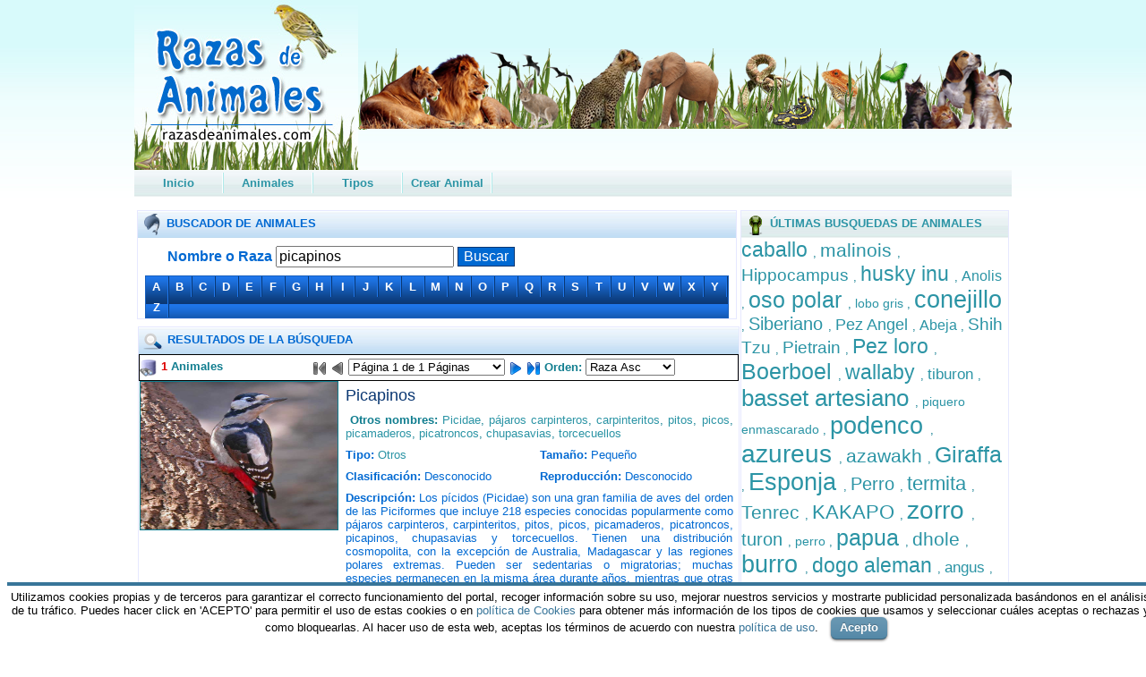

--- FILE ---
content_type: text/html; charset=iso-8859-1
request_url: https://www.razasdeanimales.com/buscar-con-texto-picapinos.html
body_size: 7026
content:
<!DOCTYPE html PUBLIC "-//W3C//DTD XHTML 1.0 Transitional//EN" "http://www.w3.org/TR/xhtml1/DTD/xhtml1-transitional.dtd">
<html xmlns="http://www.w3.org/1999/xhtml">
<head>
<meta http-equiv="Content-Type" content="text/html; charset=iso-8859-1" />
<title>buscar con texto picapinos Razas de animales.com -  La guía de animales mas completa de la red, animales de raza, animales, razas, perro, perros, gato, gatos, pajaro, pájaros, mamíferos, ovíparos, oviviparos, reptiles, anfibios, ranas, sapos, pastor alemán, doberman, chihuahua, caniche, angora, gato común, tigres, leones, elefantes, serpientes, apareamiento, cruce de animales, reproducción de animales, dinosaurios, delfines, peces, tiburones, orcas, leon marino, leones marinos</title>
<meta name="keywords" content=" buscar con texto picapinos - Razas de animales, animales de raza, animales, razas, perro, perros, gato, gatos, pajaro, pájaros, mamíferos, ovíparos, oviviparos, reptiles, anfibios, ranas, sapos, pastor alemán, doberman, chihuahua, caniche, angora, gato común, tigres, leones, elefantes, serpientes, apareamiento, cruce de animales, reproducción de animales, dinosaurios, delfines, peces, tiburones, orcas, leon marino, leones marinos">
<meta name="rating" content="General">
<meta name="robots" content="all">
<meta name="revisit after" content="30 days">
<link rel='stylesheet' id='cookielawinfo-style-css'  href='css/cli-style.css' type='text/css' media='all' />
<script type="text/javascript" src="js/jquery.js"></script>
<script type='text/javascript' src='js/jquery.cookie.js'></script>
<script type='text/javascript' src='js/cookielawinfo.js'></script>
<link rel="shortcut icon" href="https://www.razasdeanimales.com/img/dog.ico"/> 
<link href="https://www.razasdeanimales.com/css/styles.css" rel="stylesheet" type="text/css" />
<script async src="//pagead2.googlesyndication.com/pagead/js/adsbygoogle.js"></script>
<script>
     (adsbygoogle = window.adsbygoogle || []).push({
          google_ad_client: "ca-pub-8979794318621712",
          enable_page_level_ads: true
     });
</script>
</head><body topmargin="0">
<script>
(function(i,s,o,g,r,a,m){i['GoogleAnalyticsObject']=r;i[r]=i[r]||function(){
(i[r].q=i[r].q||[]).push(arguments)},i[r].l=1*new Date();a=s.createElement(o),
m=s.getElementsByTagName(o)[0];a.async=1;a.src=g;m.parentNode.insertBefore(a,m)
})(window,document,'script','//www.google-analytics.com/analytics.js','ga');

ga('create', 'UA-41766186-1', 'razasdeanimales.com');
ga('send', 'pageview');

</script>
<a name="arriba"></a><table width="980" border="0" align="center" cellpadding="0" cellspacing="0">
<!-- <tr><td height="48" colspan="2" valign="top" background="img/barra.png"></td></tr> -->
<tr><td rowspan="2"><a href="index.php"><img src="img/logo.jpg" width="250" height="190" border="0" title="Razadeanimales.com"/></a></td><td><!-- 728x90-->
<ins data-revive-zoneid="1" data-revive-id="2ca7f867aebe02514c71d9345a7e26f4"></ins>
<script async src="//ads.publiservicio.com/www/delivery/asyncjs.php"></script></td></tr>
<tr><td><img src="img/animalitos.png" width="730" height="100" /></td></tr></table><table width="980" border="0" align="center" cellpadding="0" cellspacing="0" bgcolor="#FFFFFF">
<tr><td>
<table width="980" border="0" align="center" cellpadding="0" cellspacing="0">
<tr><td class="menu">
<ul>
<li><a href="index.php"><b>Inicio</b></a></li>
<li><a href="todos-los-animales.php">Animales</a></li>
<li><a href="tipos-animales.php">Tipos</a></li>
<li><a href="crearNuevoAnimal.php">Crear Animal</a></li>
</ul>
</td></tr></table>
</td></tr></table>
<table width="980" bgcolor="#ffffff" align="center" cellpadding="0" cellspacing="0">
    <tr><td height="15"><img src="img/pixel.png" width="1" height="10" /></td></tr>
    <tr>
        <td valign="top">
            <table width="975" border="0" align="center" cellpadding="0" cellspacing="0">
                <tr>
                    <td valign="top"><table width="670" border="0" align="left" cellpadding="0" cellspacing="0" bgcolor="#ffffff" class="bordeazulclaro">
<tr><td height="25" colspan="5" align="left" class="cuadro_titulos_azul">&nbsp;<img src="img/dolphin.png" width="24" height="24" align="absmiddle" /> <b>BUSCADOR DE ANIMALES</b></td></tr>
<tr><td>
<table border="0" width="620" align="center" cellpadding="5" cellspacing="4">
<form action="https://www.razasdeanimales.com/buscar.php" name="buscar_coches" target="_self" id="buscar_coches">
<tr><td class="texto_azul_oscuro"><b style="font-size: 16px;">Nombre o Raza</b> <input type="text" name="texto" value="picapinos" size="20" maxlength="100" style="font-size: 16px;"> <input name="Buscar" type="submit" style="background-color:#0069D2; color:#ffffff; border:1px solid #0a3772; font-family: Arial, Helvetica, sans-serif;font-size: 16px;" value="Buscar" /></td></tr>
</form></table>
</td></tr>
<tr><td><table width="650" border="0" cellspacing="1" cellpadding="0" align="center" bgcolor="#175FBD">
<tr><td align="center" valign="top" bgcolor="#175FBD">
<table width="650" border="0" cellpadding="0" cellspacing="0">
<tr align="center"><td class="botoneslistado">
   <ul>
    <li><a href="buscar_por_letra.php?letra=A&pagina=1">A</a></li>
    <li><a href="buscar_por_letra.php?letra=B&pagina=1">B</a></li>
    <li><a href="buscar_por_letra.php?letra=C&pagina=1">C</a></li>
    <li><a href="buscar_por_letra.php?letra=D&pagina=1">D</a></li>
    <li><a href="buscar_por_letra.php?letra=E&pagina=1">E</a></li>
    <li><a href="buscar_por_letra.php?letra=F&pagina=1">F</a></li>
    <li><a href="buscar_por_letra.php?letra=G&pagina=1">G</a></li>
    <li><a href="buscar_por_letra.php?letra=H&pagina=1">H</a></li>
    <li><a href="buscar_por_letra.php?letra=I&pagina=1">I</a></li>
    <li><a href="buscar_por_letra.php?letra=J&pagina=1">J</a></li>
    <li><a href="buscar_por_letra.php?letra=K&pagina=1">K</a></li>
    <li><a href="buscar_por_letra.php?letra=L&pagina=1">L</a></li>
    <li><a href="buscar_por_letra.php?letra=M&pagina=1">M</a></li>
    <li><a href="buscar_por_letra.php?letra=N&pagina=1">N</a></li>
    <li><a href="buscar_por_letra.php?letra=O&pagina=1">O</a></li>
    <li><a href="buscar_por_letra.php?letra=P&pagina=1">P</a></li>
    <li><a href="buscar_por_letra.php?letra=Q&pagina=1">Q</a></li>
    <li><a href="buscar_por_letra.php?letra=R&pagina=1">R</a></li>
    <li><a href="buscar_por_letra.php?letra=S&pagina=1">S</a></li>
    <li><a href="buscar_por_letra.php?letra=T&pagina=1">T</a></li>
    <li><a href="buscar_por_letra.php?letra=U&pagina=1">U</a></li>
    <li><a href="buscar_por_letra.php?letra=V&pagina=1">V</a></li>
    <li><a href="buscar_por_letra.php?letra=W&pagina=1">W</a></li>
    <li><a href="buscar_por_letra.php?letra=X&pagina=1">X</a></li>
    <li><a href="buscar_por_letra.php?letra=Y&pagina=1">Y</a></li>
    <li><a href="buscar_por_letra.php?letra=Z&pagina=1">Z</a></li>
   </ul>
</td></tr></table>
</td></tr></table></td></tr>
</table>
</td>
                    <td rowspan="2" align="center" valign="top">
                        <!-- 300x250-->
<ins data-revive-zoneid="3" data-revive-id="2ca7f867aebe02514c71d9345a7e26f4"></ins>
<script async src="//ads.publiservicio.com/www/delivery/asyncjs.php"></script>
                        <table width="300" cellpadding="0" cellspacing="0" border="0" class="bordeazulclaro">
<tr><td align="left" class="menu">&nbsp;<img src="img/ksnake.png" width="24" height="24" align="absmiddle" />&nbsp;<b>ÚLTIMAS BUSQUEDAS DE ANIMALES</b></td></tr>
<tr><td height="22" bgcolor="#ffffff"><a href="buscar-con-texto-.html" style="font-size: 19px"></a><a href="buscar-con-texto-caballo.html" style="font-size: 23px">caballo
</a>, <a href="buscar-con-texto-malinois.html" style="font-size: 21px">malinois
</a>, <a href="buscar-con-texto-Hippocampus.html" style="font-size: 19px">Hippocampus
</a>, <a href="buscar-con-texto-husky+inu.html" style="font-size: 23px">husky inu
</a>, <a href="buscar-con-texto-Anolis.html" style="font-size: 16px">Anolis
</a>, <a href="buscar-con-texto-oso+polar.html" style="font-size: 25px">oso polar
</a>, <a href="buscar-con-texto-lobo+gris.html" style="font-size: 14px">lobo gris
</a>, <a href="buscar-con-texto-conejillo.html" style="font-size: 27px">conejillo
</a>, <a href="buscar-con-texto-Siberiano.html" style="font-size: 20px">Siberiano
</a>, <a href="buscar-con-texto-Pez+Angel.html" style="font-size: 18px">Pez Angel
</a>, <a href="buscar-con-texto-Abeja.html" style="font-size: 16px">Abeja
</a>, <a href="buscar-con-texto-Shih+Tzu.html" style="font-size: 19px">Shih Tzu
</a>, <a href="buscar-con-texto-Pietrain.html" style="font-size: 19px">Pietrain
</a>, <a href="buscar-con-texto-Pez+loro.html" style="font-size: 23px">Pez loro
</a>, <a href="buscar-con-texto-Boerboel.html" style="font-size: 25px">Boerboel
</a>, <a href="buscar-con-texto-wallaby.html" style="font-size: 23px">wallaby
</a>, <a href="buscar-con-texto-tiburon.html" style="font-size: 17px">tiburon
</a>, <a href="buscar-con-texto-basset+artesiano.html" style="font-size: 26px">basset artesiano
</a>, <a href="buscar-con-texto-piquero+enmascarado.html" style="font-size: 14px">piquero enmascarado
</a>, <a href="buscar-con-texto-podenco.html" style="font-size: 27px">podenco
</a>, <a href="buscar-con-texto-azureus.html" style="font-size: 28px">azureus
</a>, <a href="buscar-con-texto-azawakh.html" style="font-size: 21px">azawakh
</a>, <a href="buscar-con-texto-Giraffa.html" style="font-size: 25px">Giraffa
</a>, <a href="buscar-con-texto-Esponja.html" style="font-size: 27px">Esponja
</a>, <a href="buscar-con-texto-Perro.html" style="font-size: 20px">Perro
</a>, <a href="buscar-con-texto-termita.html" style="font-size: 22px">termita
</a>, <a href="buscar-con-texto-Tenrec.html" style="font-size: 21px">Tenrec
</a>, <a href="buscar-con-texto-KAKAPO.html" style="font-size: 22px">KAKAPO
</a>, <a href="buscar-con-texto-zorro.html" style="font-size: 28px">zorro
</a>, <a href="buscar-con-texto-turon.html" style="font-size: 20px">turon
</a>, <a href="buscar-con-texto-perro.html" style="font-size: 14px">perro
</a>, <a href="buscar-con-texto-papua.html" style="font-size: 25px">papua
</a>, <a href="buscar-con-texto-dhole.html" style="font-size: 21px">dhole
</a>, <a href="buscar-con-texto-burro.html" style="font-size: 27px">burro
</a>, <a href="buscar-con-texto-dogo+aleman.html" style="font-size: 23px">dogo aleman
</a>, <a href="buscar-con-texto-angus.html" style="font-size: 17px">angus
</a>, <a href="buscar-con-texto-RIAMA.html" style="font-size: 19px">RIAMA
</a>, <a href="buscar-con-texto-calvo.html" style="font-size: 19px">calvo
</a>, <a href="buscar-con-texto-pato.html" style="font-size: 25px">pato
</a>, <a href="buscar-con-texto-acer.html" style="font-size: 18px">acer
</a>, <a href="buscar-con-texto-Azor.html" style="font-size: 27px">Azor
</a>, <a href="buscar-con-texto-cobaya+teddy.html" style="font-size: 21px">cobaya teddy
</a>, <a href="buscar-con-texto-amazonas.html" style="font-size: 20px">amazonas
</a>, <a href="buscar-con-texto-Xenopus.html" style="font-size: 26px">Xenopus
</a>, <a href="buscar-con-texto-pitz.html" style="font-size: 26px">pitz
</a>, <a href="buscar-con-texto-Playero+Artico.html" style="font-size: 20px">Playero Artico
</a>, <a href="buscar-con-texto-West+Highland+White+Terrier.html" style="font-size: 26px">West Highland White Terrier
</a>, <a href="buscar-con-texto-coton+de+tulear.html" style="font-size: 20px">coton de tulear
</a>, <a href="buscar-con-texto-petirrojo.html" style="font-size: 18px">petirrojo
</a>, </td></tr></table>                    </td>
                </tr>
                <tr>
                    <td valign="top" style="padding-top:8px">
                        <table border="0" width="670" height="670" align="center" cellpadding="0" cellspacing="0" class="bordeazulclaro" bgcolor="#FFFFFF">
<tr><td class="cuadro_titulos_azul">&nbsp;<img src="img/search.png" width="24" height="24" align="absmiddle" />&nbsp;<b>RESULTADOS DE LA BÚSQUEDA</b></td></tr>
<tr><td valign="top">
<table width="670" height="30" border="0" cellspacing="1" cellpadding="0" align="center" bordercolor="#000000" bgcolor="#000000">
<tr  bgcolor="#ffffff"><td>
<table width="100%" border="0" cellspacing="0" cellpadding="0" align="center">
<form action="/buscar-con-texto-picapinos.html" name="pagina">
<input type="hidden" name="origen" value="">
<tr><td>
<img src="img/search.gif" title="" width="20" height="20" border="0" align="absmiddle"> <strong><font color="#DD0000">1</font> Animales</strong>
</td><td align="center">
<img src="img/first_disabled_16.gif" alt="" width="16" height="16" border="0" align="absmiddle" title="Página 1"> <img src="img/prev_disabled_16.gif" align="absmiddle" title="Página Anterior" width="16" height="16" border="0">
<select name="pagina" id="pag" size="1" onChange="document.forms.pagina.submit()" style="width:175px;">
<option value="1">Página 1 de 1 Páginas</option>
</select>

<a href="?origen=&tipo=&pagina=1&orden="><img src="img/next_16.gif" align="absmiddle" title="Página Siguiente" width="16" height="16" border="0"></a> <a href="?origen=&tipo=&pagina=1&orden="><img src="img/last_16.gif" align="absmiddle" title="Última Página" width="16" height="16" border="0"></a>
<b>Orden:</b>
<select name="orden" id="orden" size="1" onChange="document.forms.pagina.submit()">
<option value="1">Raza Asc</option>
<option value="2">Raza Desc</option>
<option value="3">Orden Asc</option>
<option value="4">Orden Desc</option>
<option value="5">Destino Asc</option>
<option value="6">Destino Desc</option>
</select>
</td></tr></table>
</td></tr></form></table><table width="100%" height="165" align="center" cellpadding="0" cellspacing="0">
<tr><td width="225" align="center" valign="top"><img src="img_animales_peque/3339/1.jpg" alt="Imagen de Picapinos" width="220" height="165" border="1" title="foto de Picapinos"></td>
<td bgcolor="#FFFFFF">
<table width="100%" cellpadding="3" cellspacing="3">
<tr><td class="texto_azul18px" bgcolor="#ffffff"><a href="https://www.razasdeanimales.com/ver-datos-de-Picapinos-3339.html" class="texto_azul18px">Picapinos</a></td></tr>
<tr bgcolor="#ffffff"><td width="100%" height="25" colspan="2" texto_azul13px="">&nbsp;<b>Otros nombres:</b>
<a href="ver-datos-de-Picidae-3339.html">Picidae</a>, <a href="ver-datos-de-pajaros-carpinteros-3339.html">pájaros carpinteros</a>, <a href="ver-datos-de--carpinteritos-3339.html">carpinteritos</a>, <a href="ver-datos-de-pitos-3339.html">pitos</a>, <a href="ver-datos-de-picos-3339.html">picos</a>, <a href="ver-datos-de--picamaderos-3339.html">picamaderos</a>, <a href="ver-datos-de-picatroncos-3339.html">picatroncos</a>, <a href="ver-datos-de--chupasavias-3339.html">chupasavias</a>, <a href="ver-datos-de-torcecuellos-3339.html">torcecuellos</a></td></tr>
<tr><td class="texto_azul13px"><span class="texto_azul13px"><b>Tipo:</b></span> <a href="buscar_por_tipo.php?tipo=Otros&pagina=1">Otros</a></td><td class="texto_azul13px" bgcolor="#ffffff"><b>Tamaño: </b>Pequeño</td></tr>
<tr><td class="texto_azul13px"><b>Clasificación:</b> Desconocido</td><td class="texto_azul13px"><b>Reproducción:</b> Desconocido</td></tr>
<tr><td class="texto_azul13px" colspan="2"><div align="justify"><b>Descripción:</b> Los pícidos (Picidae) son una gran familia de aves del orden de las Piciformes que incluye 218 especies conocidas popularmente como pájaros carpinteros, carpinteritos, pitos, picos, picamaderos, picatroncos, picapinos, chupasavias y torcecuellos. Tienen una distribución cosmopolita, con la excepción de Australia, Madagascar y las regiones polares extremas. Pueden ser sedentarias o migratorias; muchas especies permanecen en la misma área durante años, mientras que otras viajan grandes distancias desde sus zonas de reproducción a las zonas de invernada.

Al sur de Europa se encuentran las especies de mayor tamaño, albergando solo en la reserva natural de Doñana, en Andalucía, tres especies distintas de estas aves que hayan sido estudiadas hasta ahora, sin contar con la migración que pueda llegar a efectuar el carpintero, ya que es un entorno donde muchas especies de aves hacen su parada en época de migraciones largas.

El tamaño de las aves de esta familia varía entre los 20 y los 59 cm. El plumaje de la mayoría de las especies es predominantemente verde brillante, morado y naranja, aunque muchos carpinteritos muestran cierta cantidad de amarillo y rosa. En los pájaros carpinteros muchas especies muestran partes rojas y beige en la cabeza y el abdomen. Los miembros de la familia Picidae tienen fuertes picos, para taladrar y tamborilear en los árboles, y lenguas finas, puntiagudas y con pequeñas cerdas, para extraer la comida. Los picos de los pájaros carpinteros son habitualmente más fuertes, largos y afilados que los de los carpinteritos y torcecuellos, aunque su morfología es muy similar.

Tanto los pájaros carpinteros como los carpinteritos y torcecuellos que viven en África poseen pies zigodáctilos, es decir, con cuatro dedos, dos apuntando hacia delante y dos hacia atrás. Esta distribución de los dedos es muy útil para asirse a las ramas y troncos de los árboles en los que viven.

El carpintero bellotero (Melanerpes formicivorus), para tener alimento en el invierno, guarda una provisión de bellotas suficientes, para lo cual practica orificios en los árboles, donde guarda solamente una bellota en cada agujero, de tal modo que practican miles de agujeros en los troncos de los árboles. También clavan con fuerza el alimento en la madera y vigilan que otros pájaros no se los roben.

El pito negro (Dryocopus martius) es uno de los pájaros carpinteros más grandes del mundo. Puede taladrar hasta 15 cm en la madera buscando comida.

El carpintero imperial (Campephilus imperialis) era la mayor ave del mundo de esta familia. Medía 60 cm, se alimentaba de gusanos, larvas e insectos y habitaba la Sierra Madre Occidental de México. Esta ave, hoy probablemente extinta, fue en algún momento considerada endémica, hasta que la tala indiscriminada de los árboles en donde habitaba lo llevaron a su desaparición.

Las especies de esta familia poseen la capacidad de picotear 20 veces por segundo y 12 000 veces al día en total; pueden hacer esto porque cuentan con un hueso detrás de su pico y delante de su cerebro que les permite el resorte. Asimismo, tienen un hueso hioides conectado con las fosas nasales que cubre su cráneo y que tiene una función de cinturón de seguridad, y así no sufren anomalías al picotear.

Alimentación
Se alimentan de insectos, gusanos y larvas que pueden encontrar durante todo el año, capturándolos bajo la corteza o perforando el interior de los árboles o de los troncos caídos. Los invertebrados que constituyen la mayor parte de su dieta son termitas, larvas de hormigas y larvas de escarabajos.

Reproducción
Todas las especies de la familia Picidae anidan en cavidades. Los pájaros carpinteros y los carpinteritos excavan sus propios nidos. Los nidos excavados normalmente sólo están forrados con los trocitos de madera producidos mientras se construía el agujero. Muchas especies de pájaro carpintero excavan un nido por temporada. Lleva aproximadamente un mes el terminar el trabajo. Los nidos abandonados son usados por otras muchas aves y animales.

Los miembros de la familia Picidae son típicamente monógamos. La pareja trabaja junta para construir el nido, incubar los huevos y sacar adelante al polluelo. No obstante, en la mayoría de las especies, el macho realiza la mayor parte de la excavación del nido, y realiza el turno de noche al incubar los huevos. Una nidada consiste típicamente en 2 a 5 huevos, los cuales son blancos y redondeados. Los huevos son incubados durante unos 11 a 16 días antes de la eclosión. Luego el pollo tardará unos 18 a 30 días antes de estar listo para abandonar el nido.</div></td></tr>
<tr><td colspan="2" align="right"><img src="img/pececillo.png" width="22" height="22" border="0" align="absmiddle" /> <a href="https://www.razasdeanimales.com/ver-datos-de-Picapinos-3339.html" class="enlace12px"> <b>Ver ficha completa</b></a></td></tr></table>
</td></tr>
<tr><td>&nbsp;&nbsp;&nbsp;<b>5</b> <img src="img/pictures.png" width="22" height="22" align="absmiddle" title="Imágenes" />&nbsp;&nbsp;&nbsp;<b>0</b> <img src="img/chat.png" width="22" height="22" align="absmiddle" title="Comentarios" /></td>
<tr><td background="img/barrita_gris.png" colspan="2" height="5" style="border-top:1px solid #0069D2;" class="texto_gris"></td></tr>
</table>
<table width="100%" height="165" align="center" cellpadding="0" cellspacing="0">
<tr><td width="225" align="center" valign="top"><img src="img_animales_peque//22-05-2012-17-05-24.jpg" alt="Imagen de " width="220" height="165" border="1" title="foto de "></td>
<td bgcolor="#FFFFFF">
<table width="100%" cellpadding="3" cellspacing="3">
<tr><td class="texto_azul18px" bgcolor="#ffffff"><a href="https://www.razasdeanimales.com/ver-datos-de--.html" class="texto_azul18px"></a></td></tr>
<tr bgcolor="#ffffff"><td width="100%" height="25" colspan="2" texto_azul13px="">&nbsp;<b>Otros nombres:</b>
<a href="ver-datos-de--.html"></a></td></tr>
<tr><td class="texto_azul13px"><span class="texto_azul13px"><b>Tipo:</b></span> <a href="buscar_por_tipo.php?tipo=&pagina=1"></a></td><td class="texto_azul13px" bgcolor="#ffffff"><b>Tamaño: </b></td></tr>
<tr><td class="texto_azul13px"><b>Clasificación:</b> </td><td class="texto_azul13px"><b>Reproducción:</b> </td></tr>
<tr><td class="texto_azul13px" colspan="2"><div align="justify"><b>Descripción:</b> </div></td></tr>
<tr><td colspan="2" align="right"><img src="img/pececillo.png" width="22" height="22" border="0" align="absmiddle" /> <a href="https://www.razasdeanimales.com/ver-datos-de--.html" class="enlace12px"> <b>Ver ficha completa</b></a></td></tr></table>
</td></tr>
<tr><td>&nbsp;&nbsp;&nbsp;<b></b> <img src="img/pictures.png" width="22" height="22" align="absmiddle" title="Imágenes" />&nbsp;&nbsp;&nbsp;<b></b> <img src="img/chat.png" width="22" height="22" align="absmiddle" title="Comentarios" /></td>
<tr><td background="img/barrita_gris.png" colspan="2" height="5" style="border-top:1px solid #0069D2;" class="texto_gris"></td></tr>
</table>
<table width="100%" height="165" align="center" cellpadding="0" cellspacing="0">
<tr><td width="225" align="center" valign="top"><img src="img_animales_peque//22-05-2012-17-05-24.jpg" alt="Imagen de " width="220" height="165" border="1" title="foto de "></td>
<td bgcolor="#FFFFFF">
<table width="100%" cellpadding="3" cellspacing="3">
<tr><td class="texto_azul18px" bgcolor="#ffffff"><a href="https://www.razasdeanimales.com/ver-datos-de--.html" class="texto_azul18px"></a></td></tr>
<tr bgcolor="#ffffff"><td width="100%" height="25" colspan="2" texto_azul13px="">&nbsp;<b>Otros nombres:</b>
<a href="ver-datos-de--.html"></a></td></tr>
<tr><td class="texto_azul13px"><span class="texto_azul13px"><b>Tipo:</b></span> <a href="buscar_por_tipo.php?tipo=&pagina=1"></a></td><td class="texto_azul13px" bgcolor="#ffffff"><b>Tamaño: </b></td></tr>
<tr><td class="texto_azul13px"><b>Clasificación:</b> </td><td class="texto_azul13px"><b>Reproducción:</b> </td></tr>
<tr><td class="texto_azul13px" colspan="2"><div align="justify"><b>Descripción:</b> </div></td></tr>
<tr><td colspan="2" align="right"><img src="img/pececillo.png" width="22" height="22" border="0" align="absmiddle" /> <a href="https://www.razasdeanimales.com/ver-datos-de--.html" class="enlace12px"> <b>Ver ficha completa</b></a></td></tr></table>
</td></tr>
<tr><td>&nbsp;&nbsp;&nbsp;<b></b> <img src="img/pictures.png" width="22" height="22" align="absmiddle" title="Imágenes" />&nbsp;&nbsp;&nbsp;<b></b> <img src="img/chat.png" width="22" height="22" align="absmiddle" title="Comentarios" /></td>
<tr><td background="img/barrita_gris.png" colspan="2" height="5" style="border-top:1px solid #0069D2;" class="texto_gris"></td></tr>
</table>
<table width="100%" height="165" align="center" cellpadding="0" cellspacing="0">
<tr><td width="225" align="center" valign="top"><img src="img_animales_peque//22-05-2012-17-05-24.jpg" alt="Imagen de " width="220" height="165" border="1" title="foto de "></td>
<td bgcolor="#FFFFFF">
<table width="100%" cellpadding="3" cellspacing="3">
<tr><td class="texto_azul18px" bgcolor="#ffffff"><a href="https://www.razasdeanimales.com/ver-datos-de--.html" class="texto_azul18px"></a></td></tr>
<tr bgcolor="#ffffff"><td width="100%" height="25" colspan="2" texto_azul13px="">&nbsp;<b>Otros nombres:</b>
<a href="ver-datos-de--.html"></a></td></tr>
<tr><td class="texto_azul13px"><span class="texto_azul13px"><b>Tipo:</b></span> <a href="buscar_por_tipo.php?tipo=&pagina=1"></a></td><td class="texto_azul13px" bgcolor="#ffffff"><b>Tamaño: </b></td></tr>
<tr><td class="texto_azul13px"><b>Clasificación:</b> </td><td class="texto_azul13px"><b>Reproducción:</b> </td></tr>
<tr><td class="texto_azul13px" colspan="2"><div align="justify"><b>Descripción:</b> </div></td></tr>
<tr><td colspan="2" align="right"><img src="img/pececillo.png" width="22" height="22" border="0" align="absmiddle" /> <a href="https://www.razasdeanimales.com/ver-datos-de--.html" class="enlace12px"> <b>Ver ficha completa</b></a></td></tr></table>
</td></tr>
<tr><td>&nbsp;&nbsp;&nbsp;<b></b> <img src="img/pictures.png" width="22" height="22" align="absmiddle" title="Imágenes" />&nbsp;&nbsp;&nbsp;<b></b> <img src="img/chat.png" width="22" height="22" align="absmiddle" title="Comentarios" /></td>
<tr><td background="img/barrita_gris.png" colspan="2" height="5" style="border-top:1px solid #0069D2;" class="texto_gris"></td></tr>
</table>
<table width="100%" height="165" align="center" cellpadding="0" cellspacing="0">
<tr><td width="225" align="center" valign="top"><img src="img_animales_peque//22-05-2012-17-05-24.jpg" alt="Imagen de " width="220" height="165" border="1" title="foto de "></td>
<td bgcolor="#FFFFFF">
<table width="100%" cellpadding="3" cellspacing="3">
<tr><td class="texto_azul18px" bgcolor="#ffffff"><a href="https://www.razasdeanimales.com/ver-datos-de--.html" class="texto_azul18px"></a></td></tr>
<tr bgcolor="#ffffff"><td width="100%" height="25" colspan="2" texto_azul13px="">&nbsp;<b>Otros nombres:</b>
<a href="ver-datos-de--.html"></a></td></tr>
<tr><td class="texto_azul13px"><span class="texto_azul13px"><b>Tipo:</b></span> <a href="buscar_por_tipo.php?tipo=&pagina=1"></a></td><td class="texto_azul13px" bgcolor="#ffffff"><b>Tamaño: </b></td></tr>
<tr><td class="texto_azul13px"><b>Clasificación:</b> </td><td class="texto_azul13px"><b>Reproducción:</b> </td></tr>
<tr><td class="texto_azul13px" colspan="2"><div align="justify"><b>Descripción:</b> </div></td></tr>
<tr><td colspan="2" align="right"><img src="img/pececillo.png" width="22" height="22" border="0" align="absmiddle" /> <a href="https://www.razasdeanimales.com/ver-datos-de--.html" class="enlace12px"> <b>Ver ficha completa</b></a></td></tr></table>
</td></tr>
<tr><td>&nbsp;&nbsp;&nbsp;<b></b> <img src="img/pictures.png" width="22" height="22" align="absmiddle" title="Imágenes" />&nbsp;&nbsp;&nbsp;<b></b> <img src="img/chat.png" width="22" height="22" align="absmiddle" title="Comentarios" /></td>
<tr><td background="img/barrita_gris.png" colspan="2" height="5" style="border-top:1px solid #0069D2;" class="texto_gris"></td></tr>
</table>
</td></tr></table>                    </td>
                </tr>
            </table>
        </td>
    </tr>
    <tr>
        <td valign="top" style="padding-top:8px">
            <table width="980" border="0" align="center" cellpadding="0" cellspacing="0" bgcolor="#FFFFFF">
<tr><td align="left" class="cuadro_titulos_azul">&nbsp;<img src="img/butterfly.png" width="22" height="22" align="absmiddle" /><b> TIPOS DE ANIMALES</b></td></tr>
<tr><td align="center" class="bordeazulclaro">
<table width="960" align="center" cellpadding="3" cellspacing="3" class="texto_centro">
<tr><td><a href="buscar_por_tipo.php?tipo=Perros&pagina=1"><img src="img/perro.jpg" width="65" height="65" border="0" /></a><br><a href="buscar_por_tipo.php?tipo=Perros&pagina=1">Perros</a></td>
<td><a href="buscar_por_tipo.php?tipo=Gatos&pagina=1"><img src="img/gato.jpg" width="65" height="65" border="0" /></a><br><a href="buscar_por_tipo.php?tipo=Gatos&pagina=1">Gatos</a></td>
<td><a href="buscar_por_tipo.php?tipo=Pajaros&pagina=1"><img src="img/pajaro.jpg" width="65" height="65" border="0" /></a><br><a href="buscar_por_tipo.php?tipo=Pajaros&pagina=1">Pájaros</a></td>
<td><a href="buscar_por_tipo.php?tipo=Conejos&pagina=1"><img src="img/conejo.jpg" width="65" height="65" border="0" /></a><br><a href="buscar_por_tipo.php?tipo=Conejos&pagina=1">Conejos</a></td>
<td><a href="buscar_por_tipo.php?tipo=Peces&pagina=1"><img src="img/pez.jpg" width="65" height="65" border="0" /></a><br><a href="buscar_por_tipo.php?tipo=Peces&pagina=1">Peces</a></td>
<td><a href="buscar_por_tipo.php?tipo=Tortugas&pagina=1"><img src="img/tortuga.jpg" width="65" height="65" border="0" ></a><br><a href="buscar_por_tipo.php?tipo=Tortugas&pagina=1">Tortugas</a></td>
<td><a href="buscar_por_tipo.php?tipo=Salamandras&pagina=1"><img src="img/salamandra.png" width="65" height="65" border="0"></a><br><a href="buscar_por_tipo.php?tipo=Salamandras&pagina=1">Salamandras</a></td>
</tr>

<tr><td><a href="buscar_por_tipo.php?tipo=Ranas&pagina=1"><img src="img/ranas.png" width="65" height="65" border="0" /></a><br><a href="buscar_por_tipo.php?tipo=Ranas&pagina=1">Ranas</a></td>
<td><a href="todas-las-razas-de-Liebres-1.html"><img src="img/liebres.png" width="65" height="65" border="0" /></a><br><a href="todas-las-razas-de-Liebres-1.html">Liebres</a></td>
<td><a href="buscar_por_tipo.php?tipo=Dinosaurios&pagina=1"><img src="img/dinos.png" width="65" height="65" border="0" /></a><br><a href="buscar_por_tipo.php?tipo=Dinosaurios&pagina=1">Dinosaurios</a></td>
<td><a href="buscar_por_tipo.php?tipo=Reptiles&pagina=1"><img src="img/serpiente.png" width="65" height="65" border="0" /></a><br><a href="buscar_por_tipo.php?tipo=Reptiles&pagina=1">Reptiles</a></td>
<td><a href="buscar_por_tipo.php?tipo=Tiburones&pagina=1"><img src="img/tiburon.png" width="65" height="65" border="0" /></a><br><a href="buscar_por_tipo.php?tipo=Tiburones&pagina=1">Tiburones</a></td>
<td><a href="buscar_por_tipo.php?tipo=Delfines&pagina=1"><img src="img/delfin.png" width="65" height="65" border="0" ></a><br><a href="buscar_por_tipo.php?tipo=Delfines&pagina=1">Delfines</a></td>
<td><a href="buscar_por_tipo.php?tipo=Ballenas&pagina=1"><img src="img/ballena.png" width="65" height="65" border="0"></a><br><a href="buscar_por_tipo.php?tipo=Ballenas&pagina=1">Ballenas</a></td>
</tr>
<tr><td><a href="buscar_por_tipo.php?tipo=Felinos&pagina=1"><img src="img/felinos.png" width="65" height="65" border="0" /></a><br><a href="buscar_por_tipo.php?tipo=Felinos&pagina=1">Felinos</a></td>
<td><a href="buscar_por_tipo.php?tipo=Arañas&pagina=1"><img src="img/aranas.png" width="65" height="65" border="0" /></a><br><a href="buscar_por_tipo.php?tipo=Arañas&pagina=1">Arañas</a></td>
<td><a href="buscar_por_tipo.php?tipo=Hamsters&pagina=1"><img src="img/hamster.png" width="65" height="65" border="0" /></a><br><a href="buscar_por_tipo.php?tipo=Hamsters&pagina=1">Hamsters</a></td>
<td><a href="todas-las-razas-de-Camaleones-1.html"><img src="img/camaleon.png" width="65" height="65" border="0" /></a><br><a href="todas-las-razas-de-Camaleones-1.html">Camaleones</a></td>
<td><a href="buscar_por_tipo.php?tipo=Caballos&pagina=1"><img src="img/caballos65x65.jpg" width="65" height="65" border="0" /></a><br><a href="buscar_por_tipo.php?tipo=Caballos&pagina=1">Caballos</a></td>
<td><a href="buscar_por_tipo.php?tipo=Ponis&pagina=1"><img src="img/poni-65x65.jpg" width="65" height="65" border="0" ></a><br><a href="buscar_por_tipo.php?tipo=Ponis&pagina=1">Ponis</a></td>
<td><a href="buscar_por_tipo.php?tipo=Otros&pagina=1"><img src="img/jirafa.png" width="65" height="65" border="0"></a><br><a href="buscar_por_tipo.php?tipo=Otros&pagina=1">Otros</a></td>
</tr>
</table>
</td></tr>
<tr><td><img src="img/pixel.png" width="1" height="10" /></td></tr></table>
        </td>
    </tr>
</table>

<table width="980" height="50" border="0" align="center" cellpadding="0" cellspacing="0">
<tr><th align="center"><a href="https://www.hgmnetwork.com" target="_blank">HGM Network.com</a> || Todos los derechos reservados || 
Al visitar estas p&aacute;ginas, se entiende que acepta los 
<a href="https://www.hgmnetwork.com/acerca-de/">Terminos y Condiciones de nuestros servicios y política de Privacidad</a>
y es mayor de edad en su Pais.</th></tr></table><br>

	<script type="text/javascript">
			//<![CDATA[
			jQuery(document).ready(function() {
				var a = '<div id="cookie-law-info-bar"><span>Utilizamos cookies propias y de terceros para garantizar el correcto funcionamiento del portal, recoger información sobre su uso, mejorar nuestros servicios y mostrarte publicidad personalizada basándonos en el análisis de tu tráfico. Puedes hacer click en \'ACEPTO\' para permitir el uso de estas cookies o en <a href=\"https://www.hgmnetwork.com/acerca-de/#cookies\" id=\"CONSTANT_OPEN_URL\"  class=\"cli-plugin-main-link\"  >política de Cookies</a> para obtener más información de los tipos de cookies que usamos y seleccionar cuáles aceptas o rechazas y como bloquearlas.  Al hacer uso de esta web, aceptas los términos de acuerdo con nuestra <a href=\"https://www.hgmnetwork.com/acerca-de/\" class=\"cli-plugin-main-link\">política de uso</a>. <a href=\"#\" id=\"cookie_action_close_header\"  class=\"medium cli-plugin-button cli-plugin-main-button\" >Acepto</a> </span></div>';
				var b = '{"animate_speed_hide":"500","animate_speed_show":"500","background":"#ffffff","border":"#387599","border_on":true,"button_1_button_colour":"#387599","button_1_button_hover":"#2d5e7a","button_1_link_colour":"#fff","button_1_as_button":true,"button_2_button_colour":"#333","button_2_button_hover":"#292929","button_2_link_colour":"#387599","button_2_as_button":false,"font_family":"inherit","notify_animate_hide":false,"notify_animate_show":true,"notify_div_id":"#cookie-law-info-bar","notify_position_horizontal":"right","notify_position_vertical":"bottom","showagain_tab":false,"showagain_background":"#fff","showagain_border":"#000","showagain_div_id":"#cookie-law-info-again","showagain_x_position":"100px","text":"#000000","show_once_yn":false,"show_once":"10000"}';
				cli_show_cookiebar(a,b);

							});
			//]]>
		</script>
</body></html>

--- FILE ---
content_type: text/html; charset=utf-8
request_url: https://www.google.com/recaptcha/api2/aframe
body_size: 268
content:
<!DOCTYPE HTML><html><head><meta http-equiv="content-type" content="text/html; charset=UTF-8"></head><body><script nonce="8AHSA8sHt77xGpPJeQG0zQ">/** Anti-fraud and anti-abuse applications only. See google.com/recaptcha */ try{var clients={'sodar':'https://pagead2.googlesyndication.com/pagead/sodar?'};window.addEventListener("message",function(a){try{if(a.source===window.parent){var b=JSON.parse(a.data);var c=clients[b['id']];if(c){var d=document.createElement('img');d.src=c+b['params']+'&rc='+(localStorage.getItem("rc::a")?sessionStorage.getItem("rc::b"):"");window.document.body.appendChild(d);sessionStorage.setItem("rc::e",parseInt(sessionStorage.getItem("rc::e")||0)+1);localStorage.setItem("rc::h",'1768827434293');}}}catch(b){}});window.parent.postMessage("_grecaptcha_ready", "*");}catch(b){}</script></body></html>

--- FILE ---
content_type: text/css
request_url: https://www.razasdeanimales.com/css/styles.css
body_size: 1247
content:
@charset "iso-8859-1";
/* CSS Document */
body{color:#107d8f;font-family: Arial, Helvetica, sans-serif;font-size: 13px; margin-top: 0px;background-image:url(../img/bg_gris.jpg);	background-color:#ffffff;background-repeat: no-repeat; text-align:justify} 
.bordegris{border: 1px solid #CCC;}
.bordegrisclaro{border: 1px solid #EEECCC;}
.bordeazulclaro{border: 1px solid #E6E8FF;}
.bordeverdeclaro{border: 1px solid #d7f2d4;}
.bordeazul{border: 1px solid #0A3772;}
.bordeblanco{border: 1px solid #ffffff;}
.bordeazulsup {border-left: 1px solid #E6E8FF; border-right: 1px solid #E6E8FF; border-bottom:1px solid #E6E8FF;}


.texto{ font-family: Arial, Helvetica, sans-serif; font-size:12px; color:#0A3772}
.texto_blanco{ font-family: Arial, Helvetica, sans-serif; font-size:13px; color:#ffffff}
.texto_azul{ font-family: Arial, Helvetica, sans-serif; font-size:13px; color:#107d8f;}
.texto_azul_oscuro{ font-family: Arial, Helvetica, sans-serif; font-size:13px; color:#0069D2;}
.texto_gris13px{ font-family: Verdana, Helvetica, sans-serif; font-size:12px; color:#484848; text-align:justify}
.texto_azul14px{ font-family: Arial, Helvetica, sans-serif; font-size:14px; color:#0A3772;}
.texto_azul18px{ font-family: Arial, Helvetica, sans-serif; font-size:18px; color:#0A3772; text-align:justify}
.texto_azul13px{ font-family: Arial, Helvetica, sans-serif; font-size:13px; color:#0069D2; text-align:justify}
.texto_azul12px{ font-family: Arial, Helvetica, sans-serif; font-size:12px; color:#024f9d; text-align:justify}
.titulo_azul18px{ font-family: Arial, Helvetica, sans-serif; font-size:16px; color:#0069D2;}

.texto_verde14px{ font-family: Arial, Helvetica, sans-serif; font-size:14px; color:#009966;}
.texto_verde18px{ font-family: Arial, Helvetica, sans-serif; font-size:18px; color:#009966; text-align:justify}
.texto_verde13px{ font-family: Arial, Helvetica, sans-serif; font-size:13px; color:#009966; text-align:justify}
.titulo_verde18px{ font-family: Arial, Helvetica, sans-serif; font-size:16px; color:#009966;}

.texto_blanco14px{ font-family: Arial, Helvetica, sans-serif; font-size:14px; color:#ffffff}
.texto_blanco13px{ font-family: Arial, Helvetica, sans-serif; font-size:13px; color:#ffffff}
.texto_blanco16px{ font-family: Arial, Helvetica, sans-serif; font-size:16px; color:#ffffff}
.texto_blanco18px{ font-family: Arial, Helvetica, sans-serif; font-size:18px; color:#ffffff}
.texto_blanco24px{ font-family: Arial, Helvetica, sans-serif; font-size:24px; color:#ffffff}
.texto_titulo{ font-family: Arial, Helvetica, sans-serif; font-size:16px; color:#0069D2; text-align:justify}
.texto_v12px{ font-family: Verdana, Arial, Helvetica, sans-serif; font-size:12px; color:#484848}
.texto_gris12px{ font-family: Verdana, Helvetica, sans-serif; font-size:12px; color:#484848; text-align:justify}
.texto_centro{text-align:center;}

.cuadrado_blanco {FONT-SIZE: 12px;COLOR: #0A3772;FONT-FAMILY: Verdana; text-align: justify;padding-left:6px;padding-right:6px;padding-top:2px;padding-bottom:4px;background-color: #ffffff;border-left:1px solid #0A3772; border-right:1px solid #0A3772; border-top:1px solid #0A3772; border-bottom:1px solid #0A3772; margin-left: 5px; margin-right: 8px;}

.cuadrado_gris {FONT-SIZE: 13px;COLOR: #107d8f;FONT-FAMILY: Arial, Helvetica, sans-serif; text-align: justify;padding-left:6px;padding-right:6px;  background-image:url(../img/bg_inicial.png); height:80px; width:680px;}

.botoneslistado { background:url(../img/boton_abecedario.gif); color:#ffffff; height:25px; }
.botoneslistado ul { margin:0; padding:0; font-weight: bold; }
.botoneslistado ul li { float:left; background:url(../img/boton_borde.gif) right repeat-y; text-align:center; width:26px; list-style-type:none; }
.botoneslistado ul li a { position:relative; text-decoration:none; color:#ffffff; padding:4px 0 4px 0; margin:0 2px 0 0; display:block; }
.botoneslistado ul li a:hover { background:url(../img/boton_over.gif);color:#dddddd; text-decoration:none; }
.botoneslistado ul li a.active { font-weight:bold; }

A {FONT-SIZE: 13px;COLOR: #2b94a5;FONT-FAMILY:Arial, Helvetica, sans-serif; TEXT-DECORATION: none;}
A:hover {FONT-SIZE: 13px;COLOR: #484848;FONT-FAMILY: Arial, Helvetica, sans-serif; TEXT-DECORATION: none;}

A.enlace12px {FONT-SIZE: 12px;COLOR: #024f9d; FONT-FAMILY:Arial, Helvetica, sans-serif; TEXT-DECORATION: none;}
A.enlace12px:hover {FONT-SIZE: 12px;COLOR:#484848;FONT-FAMILY: Arial, Helvetica, sans-serif; TEXT-DECORATION: none;}

A.texto_azul18px{ font-family: Arial, Helvetica, sans-serif; font-size:18px; color:#0A3772; text-align:justify}
A.texto_azul18px:hover{ font-family: Arial, Helvetica, sans-serif; font-size:18px; color:#000000; text-align:justify;TEXT-DECORATION: None;}


A.blanco11px {FONT-SIZE: 11px;COLOR: #ffffff;FONT-FAMILY:Verdana, Helvetica, sans-serif; TEXT-DECORATION: none;}
A.blanco11px:hover {FONT-SIZE: 11px;COLOR: #FfFf00;FONT-FAMILY: Verdana, Helvetica, sans-serif; TEXT-DECORATION: none;}

A.blanco13px {FONT-SIZE: 13px;COLOR: #ffffff;FONT-FAMILY:Arial, Helvetica, sans-serif; TEXT-DECORATION: none;}
A.blanco13px:hover {FONT-SIZE: 13px;COLOR: #FfFf00;FONT-FAMILY: Arial, Helvetica, sans-serif; TEXT-DECORATION: none;}

A.menu14px{FONT-SIZE: 14px;COLOR: #ffffff;FONT-FAMILY:Arial, Helvetica, sans-serif; TEXT-DECORATION: none;}
A.menu14px:hover {FONT-SIZE: 14px;COLOR: #FfFf00;FONT-FAMILY: Arial, Helvetica, sans-serif; TEXT-DECORATION: none;}


.menu { background:url(../img/bg_menu.png); color:#2b94a5; height:30px; }
.menu ul { margin:0; padding:0; font-weight: bold; }
.menu ul li { float:left; background:url(../img/boton_borde.png) right repeat-y; text-align:center; width:100px; list-style-type:none; }
.menu ul li a { position:relative; text-decoration:none; color:#2b94a5; padding:4px 0 4px 0; margin:0 2px 0 0; display:block; }
.menu ul li a:hover { background:url(../img/boton_over.png);color:#666; text-decoration:none; }
.menu ul li a.active { font-weight:bold; }

.cuadro_titulos{ background:url(../img/bg_gris.png); color:#ffffff; height:30px; color:#107d8f; background-repeat:no-repeat}
.cuadro_titulos_azul{ background:url(../img/bg_azul.jpg); color:#ffffff; height:30px; color:#0069D2; }
.cuadro_titulos_verde{ background:url(../img/bg_verde.jpg); color:#ffffff; height:30px; color:#096; background-repeat:no-repeat}
.cuadro_titulos_naranja{ background:url(../img/bg_amarillo2.png); color:#ffffff; height:30px; color:#ffb400;}

.menu_iconos {color:#ffffff; height:40px; }
.menu_iconos ul { margin:0; }
.menu_iconos ul li { float:right; width:35px; list-style-type:none; }
.menu_iconos ul li a { position:relative; color:#ffffff; display:block; vertical-align:middle}
.menu_iconos ul li a:hover { background-color:#e1eeff; text-decoration:none;}
.menu_iconos ul li a.active { font-weight:bold}

.cuadradoamarillo {FONT-SIZE: 12px; COLOR: #000000;FONT-FAMILY: Verdana; text-align:justify; padding-left:3px;padding-right:3px;padding-top:5px;background-color: #ffff99;border-left:1px solid #c0c0c0;border-right:1px solid #c0c0c0;border-top:1px solid #c0c0c0;border-bottom:1px solid #c0c0c0;margin:5px; width:630px}

.caja {width: 140px; background-color: #ffffff; border:1px #0069D2 solid; font-family:Arial, Helvetica, sans-serif; font-size:12px}

.avisoamarillo {FONT-SIZE: 9pt;COLOR: #000000;FONT-FAMILY: Verdana;text-align: justify;padding-left:6px;padding-right:6px;padding-top:2;padding-bottom:4;height: auto;_height: 100%;background-color: #ffffcc;border-left:1px solid #ffcc00;border-right:1px solid #ffcc00;border-top:1px solid #ffcc00;border-bottom:1px solid #ffcc00;margin-left: 5px;margin-right: 3px;_margin-right: 8px; width:600px}

.cuadradoerror {FONT-SIZE: 12px; COLOR: #000000;FONT-FAMILY: Verdana; text-align:justify; padding-left:3px;padding-right:3px;padding-top:5px;background-color: #F08080;border-left:1px solid #c0c0c0;border-right:1px solid #c0c0c0;border-top:1px solid #c0c0c0;border-bottom:1px solid #c0c0c0;margin:5px; width:630px}

--- FILE ---
content_type: text/plain
request_url: https://www.google-analytics.com/j/collect?v=1&_v=j102&a=673780637&t=pageview&_s=1&dl=https%3A%2F%2Fwww.razasdeanimales.com%2Fbuscar-con-texto-picapinos.html&ul=en-us%40posix&dt=buscar%20con%20texto%20picapinos%20Razas%20de%20animales.com%20-%20La%20gu%C3%ADa%20de%20animales%20mas%20completa%20de%20la%20red%2C%20animales%20de%20raza%2C%20animales%2C%20razas%2C%20perro%2C%20perros%2C%20gato%2C%20gatos%2C%20pajaro%2C%20p%C3%A1jaros%2C%20mam%C3%ADferos%2C%20ov%C3%ADparos%2C%20oviviparos%2C%20reptiles%2C%20anfibios%2C%20ranas%2C%20sapos%2C%20pastor%20alem%C3%A1n%2C%20doberman%2C%20chihuahua%2C%20caniche%2C%20angora%2C%20gato%20com%C3%BAn%2C%20tigres%2C%20leones%2C%20elefantes%2C%20serpientes%2C%20apareamiento%2C%20cruce%20de%20animales%2C%20reproducci%C3%B3n%20de%20animales%2C%20dinosaurios%2C%20delfines%2C%20peces%2C%20tiburones%2C%20orcas%2C%20leon%20marino%2C%20leones%20marinos&sr=1280x720&vp=1280x720&_u=IEBAAAABAAAAACAAI~&jid=993497000&gjid=100198190&cid=704526332.1768827432&tid=UA-41766186-1&_gid=1332912650.1768827432&_r=1&_slc=1&z=319508234
body_size: -452
content:
2,cG-LBSJXHS1Z9